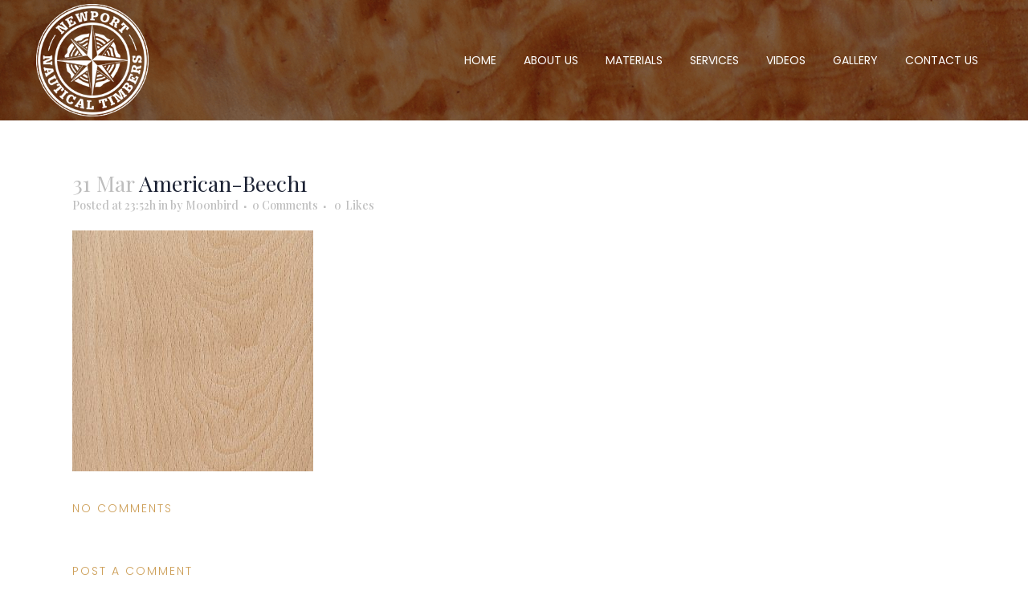

--- FILE ---
content_type: text/html; charset=UTF-8
request_url: https://www.newportnauticaltimbers.com/products-domestic-hardwoods/attachment/american-beech1/
body_size: 14000
content:
<!DOCTYPE html>
<html lang="en-US">
<head>
	<meta charset="UTF-8" />
	
				<meta name="viewport" content="width=device-width,initial-scale=1,user-scalable=no">
		
            
                        <link rel="shortcut icon" type="image/x-icon" href="https://www.newportnauticaltimbers.com/wp-content/uploads/2019/03/nnt.png">
            <link rel="apple-touch-icon" href="https://www.newportnauticaltimbers.com/wp-content/uploads/2019/03/nnt.png"/>
        
	<link rel="profile" href="https://gmpg.org/xfn/11" />
	<link rel="pingback" href="https://www.newportnauticaltimbers.com/xmlrpc.php" />

	<meta name='robots' content='index, follow, max-image-preview:large, max-snippet:-1, max-video-preview:-1' />

	<!-- This site is optimized with the Yoast SEO plugin v19.11 - https://yoast.com/wordpress/plugins/seo/ -->
	<title>american-beech1 - Newport Nautical Timbers</title>
	<link rel="canonical" href="https://www.newportnauticaltimbers.com/products-domestic-hardwoods/attachment/american-beech1/" />
	<meta property="og:locale" content="en_US" />
	<meta property="og:type" content="article" />
	<meta property="og:title" content="american-beech1 - Newport Nautical Timbers" />
	<meta property="og:url" content="https://www.newportnauticaltimbers.com/products-domestic-hardwoods/attachment/american-beech1/" />
	<meta property="og:site_name" content="Newport Nautical Timbers" />
	<meta property="og:image" content="https://www.newportnauticaltimbers.com/products-domestic-hardwoods/attachment/american-beech1" />
	<meta property="og:image:width" content="600" />
	<meta property="og:image:height" content="600" />
	<meta property="og:image:type" content="image/jpeg" />
	<meta name="twitter:card" content="summary_large_image" />
	<script type="application/ld+json" class="yoast-schema-graph">{"@context":"https://schema.org","@graph":[{"@type":"WebPage","@id":"https://www.newportnauticaltimbers.com/products-domestic-hardwoods/attachment/american-beech1/","url":"https://www.newportnauticaltimbers.com/products-domestic-hardwoods/attachment/american-beech1/","name":"american-beech1 - Newport Nautical Timbers","isPartOf":{"@id":"https://www.newportnauticaltimbers.com/#website"},"primaryImageOfPage":{"@id":"https://www.newportnauticaltimbers.com/products-domestic-hardwoods/attachment/american-beech1/#primaryimage"},"image":{"@id":"https://www.newportnauticaltimbers.com/products-domestic-hardwoods/attachment/american-beech1/#primaryimage"},"thumbnailUrl":"https://www.newportnauticaltimbers.com/wp-content/uploads/2019/03/american-beech1.jpg","datePublished":"2019-03-31T23:52:14+00:00","dateModified":"2019-03-31T23:52:14+00:00","breadcrumb":{"@id":"https://www.newportnauticaltimbers.com/products-domestic-hardwoods/attachment/american-beech1/#breadcrumb"},"inLanguage":"en-US","potentialAction":[{"@type":"ReadAction","target":["https://www.newportnauticaltimbers.com/products-domestic-hardwoods/attachment/american-beech1/"]}]},{"@type":"ImageObject","inLanguage":"en-US","@id":"https://www.newportnauticaltimbers.com/products-domestic-hardwoods/attachment/american-beech1/#primaryimage","url":"https://www.newportnauticaltimbers.com/wp-content/uploads/2019/03/american-beech1.jpg","contentUrl":"https://www.newportnauticaltimbers.com/wp-content/uploads/2019/03/american-beech1.jpg","width":600,"height":600},{"@type":"BreadcrumbList","@id":"https://www.newportnauticaltimbers.com/products-domestic-hardwoods/attachment/american-beech1/#breadcrumb","itemListElement":[{"@type":"ListItem","position":1,"name":"Home","item":"https://www.newportnauticaltimbers.com/"},{"@type":"ListItem","position":2,"name":"Products &#8211; Domestic Hardwoods","item":"https://www.newportnauticaltimbers.com/products-domestic-hardwoods/"},{"@type":"ListItem","position":3,"name":"american-beech1"}]},{"@type":"WebSite","@id":"https://www.newportnauticaltimbers.com/#website","url":"https://www.newportnauticaltimbers.com/","name":"Newport Nautical Timbers","description":"Providing the Best Worldwide Timbers Available","potentialAction":[{"@type":"SearchAction","target":{"@type":"EntryPoint","urlTemplate":"https://www.newportnauticaltimbers.com/?s={search_term_string}"},"query-input":"required name=search_term_string"}],"inLanguage":"en-US"}]}</script>
	<!-- / Yoast SEO plugin. -->


<link rel='dns-prefetch' href='//fonts.googleapis.com' />
<link rel="alternate" type="application/rss+xml" title="Newport Nautical Timbers &raquo; Feed" href="https://www.newportnauticaltimbers.com/feed/" />
<link rel="alternate" type="application/rss+xml" title="Newport Nautical Timbers &raquo; Comments Feed" href="https://www.newportnauticaltimbers.com/comments/feed/" />
<link rel="alternate" type="application/rss+xml" title="Newport Nautical Timbers &raquo; american-beech1 Comments Feed" href="https://www.newportnauticaltimbers.com/products-domestic-hardwoods/attachment/american-beech1/feed/" />
		<!-- This site uses the Google Analytics by ExactMetrics plugin v7.10.1 - Using Analytics tracking - https://www.exactmetrics.com/ -->
							<script
				src="//www.googletagmanager.com/gtag/js?id=UA-129351259-16"  data-cfasync="false" data-wpfc-render="false" type="text/javascript" async></script>
			<script data-cfasync="false" data-wpfc-render="false" type="text/javascript">
				var em_version = '7.10.1';
				var em_track_user = true;
				var em_no_track_reason = '';
				
								var disableStrs = [
															'ga-disable-UA-129351259-16',
									];

				/* Function to detect opted out users */
				function __gtagTrackerIsOptedOut() {
					for (var index = 0; index < disableStrs.length; index++) {
						if (document.cookie.indexOf(disableStrs[index] + '=true') > -1) {
							return true;
						}
					}

					return false;
				}

				/* Disable tracking if the opt-out cookie exists. */
				if (__gtagTrackerIsOptedOut()) {
					for (var index = 0; index < disableStrs.length; index++) {
						window[disableStrs[index]] = true;
					}
				}

				/* Opt-out function */
				function __gtagTrackerOptout() {
					for (var index = 0; index < disableStrs.length; index++) {
						document.cookie = disableStrs[index] + '=true; expires=Thu, 31 Dec 2099 23:59:59 UTC; path=/';
						window[disableStrs[index]] = true;
					}
				}

				if ('undefined' === typeof gaOptout) {
					function gaOptout() {
						__gtagTrackerOptout();
					}
				}
								window.dataLayer = window.dataLayer || [];

				window.ExactMetricsDualTracker = {
					helpers: {},
					trackers: {},
				};
				if (em_track_user) {
					function __gtagDataLayer() {
						dataLayer.push(arguments);
					}

					function __gtagTracker(type, name, parameters) {
						if (!parameters) {
							parameters = {};
						}

						if (parameters.send_to) {
							__gtagDataLayer.apply(null, arguments);
							return;
						}

						if (type === 'event') {
							
														parameters.send_to = exactmetrics_frontend.ua;
							__gtagDataLayer(type, name, parameters);
													} else {
							__gtagDataLayer.apply(null, arguments);
						}
					}

					__gtagTracker('js', new Date());
					__gtagTracker('set', {
						'developer_id.dNDMyYj': true,
											});
															__gtagTracker('config', 'UA-129351259-16', {"forceSSL":"true"} );
										window.gtag = __gtagTracker;										(function () {
						/* https://developers.google.com/analytics/devguides/collection/analyticsjs/ */
						/* ga and __gaTracker compatibility shim. */
						var noopfn = function () {
							return null;
						};
						var newtracker = function () {
							return new Tracker();
						};
						var Tracker = function () {
							return null;
						};
						var p = Tracker.prototype;
						p.get = noopfn;
						p.set = noopfn;
						p.send = function () {
							var args = Array.prototype.slice.call(arguments);
							args.unshift('send');
							__gaTracker.apply(null, args);
						};
						var __gaTracker = function () {
							var len = arguments.length;
							if (len === 0) {
								return;
							}
							var f = arguments[len - 1];
							if (typeof f !== 'object' || f === null || typeof f.hitCallback !== 'function') {
								if ('send' === arguments[0]) {
									var hitConverted, hitObject = false, action;
									if ('event' === arguments[1]) {
										if ('undefined' !== typeof arguments[3]) {
											hitObject = {
												'eventAction': arguments[3],
												'eventCategory': arguments[2],
												'eventLabel': arguments[4],
												'value': arguments[5] ? arguments[5] : 1,
											}
										}
									}
									if ('pageview' === arguments[1]) {
										if ('undefined' !== typeof arguments[2]) {
											hitObject = {
												'eventAction': 'page_view',
												'page_path': arguments[2],
											}
										}
									}
									if (typeof arguments[2] === 'object') {
										hitObject = arguments[2];
									}
									if (typeof arguments[5] === 'object') {
										Object.assign(hitObject, arguments[5]);
									}
									if ('undefined' !== typeof arguments[1].hitType) {
										hitObject = arguments[1];
										if ('pageview' === hitObject.hitType) {
											hitObject.eventAction = 'page_view';
										}
									}
									if (hitObject) {
										action = 'timing' === arguments[1].hitType ? 'timing_complete' : hitObject.eventAction;
										hitConverted = mapArgs(hitObject);
										__gtagTracker('event', action, hitConverted);
									}
								}
								return;
							}

							function mapArgs(args) {
								var arg, hit = {};
								var gaMap = {
									'eventCategory': 'event_category',
									'eventAction': 'event_action',
									'eventLabel': 'event_label',
									'eventValue': 'event_value',
									'nonInteraction': 'non_interaction',
									'timingCategory': 'event_category',
									'timingVar': 'name',
									'timingValue': 'value',
									'timingLabel': 'event_label',
									'page': 'page_path',
									'location': 'page_location',
									'title': 'page_title',
								};
								for (arg in args) {
																		if (!(!args.hasOwnProperty(arg) || !gaMap.hasOwnProperty(arg))) {
										hit[gaMap[arg]] = args[arg];
									} else {
										hit[arg] = args[arg];
									}
								}
								return hit;
							}

							try {
								f.hitCallback();
							} catch (ex) {
							}
						};
						__gaTracker.create = newtracker;
						__gaTracker.getByName = newtracker;
						__gaTracker.getAll = function () {
							return [];
						};
						__gaTracker.remove = noopfn;
						__gaTracker.loaded = true;
						window['__gaTracker'] = __gaTracker;
					})();
									} else {
										console.log("");
					(function () {
						function __gtagTracker() {
							return null;
						}

						window['__gtagTracker'] = __gtagTracker;
						window['gtag'] = __gtagTracker;
					})();
									}
			</script>
				<!-- / Google Analytics by ExactMetrics -->
		<script type="text/javascript">
window._wpemojiSettings = {"baseUrl":"https:\/\/s.w.org\/images\/core\/emoji\/14.0.0\/72x72\/","ext":".png","svgUrl":"https:\/\/s.w.org\/images\/core\/emoji\/14.0.0\/svg\/","svgExt":".svg","source":{"concatemoji":"https:\/\/www.newportnauticaltimbers.com\/wp-includes\/js\/wp-emoji-release.min.js?ver=6.1.1"}};
/*! This file is auto-generated */
!function(e,a,t){var n,r,o,i=a.createElement("canvas"),p=i.getContext&&i.getContext("2d");function s(e,t){var a=String.fromCharCode,e=(p.clearRect(0,0,i.width,i.height),p.fillText(a.apply(this,e),0,0),i.toDataURL());return p.clearRect(0,0,i.width,i.height),p.fillText(a.apply(this,t),0,0),e===i.toDataURL()}function c(e){var t=a.createElement("script");t.src=e,t.defer=t.type="text/javascript",a.getElementsByTagName("head")[0].appendChild(t)}for(o=Array("flag","emoji"),t.supports={everything:!0,everythingExceptFlag:!0},r=0;r<o.length;r++)t.supports[o[r]]=function(e){if(p&&p.fillText)switch(p.textBaseline="top",p.font="600 32px Arial",e){case"flag":return s([127987,65039,8205,9895,65039],[127987,65039,8203,9895,65039])?!1:!s([55356,56826,55356,56819],[55356,56826,8203,55356,56819])&&!s([55356,57332,56128,56423,56128,56418,56128,56421,56128,56430,56128,56423,56128,56447],[55356,57332,8203,56128,56423,8203,56128,56418,8203,56128,56421,8203,56128,56430,8203,56128,56423,8203,56128,56447]);case"emoji":return!s([129777,127995,8205,129778,127999],[129777,127995,8203,129778,127999])}return!1}(o[r]),t.supports.everything=t.supports.everything&&t.supports[o[r]],"flag"!==o[r]&&(t.supports.everythingExceptFlag=t.supports.everythingExceptFlag&&t.supports[o[r]]);t.supports.everythingExceptFlag=t.supports.everythingExceptFlag&&!t.supports.flag,t.DOMReady=!1,t.readyCallback=function(){t.DOMReady=!0},t.supports.everything||(n=function(){t.readyCallback()},a.addEventListener?(a.addEventListener("DOMContentLoaded",n,!1),e.addEventListener("load",n,!1)):(e.attachEvent("onload",n),a.attachEvent("onreadystatechange",function(){"complete"===a.readyState&&t.readyCallback()})),(e=t.source||{}).concatemoji?c(e.concatemoji):e.wpemoji&&e.twemoji&&(c(e.twemoji),c(e.wpemoji)))}(window,document,window._wpemojiSettings);
</script>
<style type="text/css">
img.wp-smiley,
img.emoji {
	display: inline !important;
	border: none !important;
	box-shadow: none !important;
	height: 1em !important;
	width: 1em !important;
	margin: 0 0.07em !important;
	vertical-align: -0.1em !important;
	background: none !important;
	padding: 0 !important;
}
</style>
	<link rel='stylesheet' id='layerslider-css' href='https://www.newportnauticaltimbers.com/wp-content/plugins/LayerSlider/static/layerslider/css/layerslider.css?ver=6.8.2' type='text/css' media='all' />
<link rel='stylesheet' id='wp-block-library-css' href='https://www.newportnauticaltimbers.com/wp-includes/css/dist/block-library/style.min.css?ver=6.1.1' type='text/css' media='all' />
<link rel='stylesheet' id='classic-theme-styles-css' href='https://www.newportnauticaltimbers.com/wp-includes/css/classic-themes.min.css?ver=1' type='text/css' media='all' />
<style id='global-styles-inline-css' type='text/css'>
body{--wp--preset--color--black: #000000;--wp--preset--color--cyan-bluish-gray: #abb8c3;--wp--preset--color--white: #ffffff;--wp--preset--color--pale-pink: #f78da7;--wp--preset--color--vivid-red: #cf2e2e;--wp--preset--color--luminous-vivid-orange: #ff6900;--wp--preset--color--luminous-vivid-amber: #fcb900;--wp--preset--color--light-green-cyan: #7bdcb5;--wp--preset--color--vivid-green-cyan: #00d084;--wp--preset--color--pale-cyan-blue: #8ed1fc;--wp--preset--color--vivid-cyan-blue: #0693e3;--wp--preset--color--vivid-purple: #9b51e0;--wp--preset--gradient--vivid-cyan-blue-to-vivid-purple: linear-gradient(135deg,rgba(6,147,227,1) 0%,rgb(155,81,224) 100%);--wp--preset--gradient--light-green-cyan-to-vivid-green-cyan: linear-gradient(135deg,rgb(122,220,180) 0%,rgb(0,208,130) 100%);--wp--preset--gradient--luminous-vivid-amber-to-luminous-vivid-orange: linear-gradient(135deg,rgba(252,185,0,1) 0%,rgba(255,105,0,1) 100%);--wp--preset--gradient--luminous-vivid-orange-to-vivid-red: linear-gradient(135deg,rgba(255,105,0,1) 0%,rgb(207,46,46) 100%);--wp--preset--gradient--very-light-gray-to-cyan-bluish-gray: linear-gradient(135deg,rgb(238,238,238) 0%,rgb(169,184,195) 100%);--wp--preset--gradient--cool-to-warm-spectrum: linear-gradient(135deg,rgb(74,234,220) 0%,rgb(151,120,209) 20%,rgb(207,42,186) 40%,rgb(238,44,130) 60%,rgb(251,105,98) 80%,rgb(254,248,76) 100%);--wp--preset--gradient--blush-light-purple: linear-gradient(135deg,rgb(255,206,236) 0%,rgb(152,150,240) 100%);--wp--preset--gradient--blush-bordeaux: linear-gradient(135deg,rgb(254,205,165) 0%,rgb(254,45,45) 50%,rgb(107,0,62) 100%);--wp--preset--gradient--luminous-dusk: linear-gradient(135deg,rgb(255,203,112) 0%,rgb(199,81,192) 50%,rgb(65,88,208) 100%);--wp--preset--gradient--pale-ocean: linear-gradient(135deg,rgb(255,245,203) 0%,rgb(182,227,212) 50%,rgb(51,167,181) 100%);--wp--preset--gradient--electric-grass: linear-gradient(135deg,rgb(202,248,128) 0%,rgb(113,206,126) 100%);--wp--preset--gradient--midnight: linear-gradient(135deg,rgb(2,3,129) 0%,rgb(40,116,252) 100%);--wp--preset--duotone--dark-grayscale: url('#wp-duotone-dark-grayscale');--wp--preset--duotone--grayscale: url('#wp-duotone-grayscale');--wp--preset--duotone--purple-yellow: url('#wp-duotone-purple-yellow');--wp--preset--duotone--blue-red: url('#wp-duotone-blue-red');--wp--preset--duotone--midnight: url('#wp-duotone-midnight');--wp--preset--duotone--magenta-yellow: url('#wp-duotone-magenta-yellow');--wp--preset--duotone--purple-green: url('#wp-duotone-purple-green');--wp--preset--duotone--blue-orange: url('#wp-duotone-blue-orange');--wp--preset--font-size--small: 13px;--wp--preset--font-size--medium: 20px;--wp--preset--font-size--large: 36px;--wp--preset--font-size--x-large: 42px;--wp--preset--spacing--20: 0.44rem;--wp--preset--spacing--30: 0.67rem;--wp--preset--spacing--40: 1rem;--wp--preset--spacing--50: 1.5rem;--wp--preset--spacing--60: 2.25rem;--wp--preset--spacing--70: 3.38rem;--wp--preset--spacing--80: 5.06rem;}:where(.is-layout-flex){gap: 0.5em;}body .is-layout-flow > .alignleft{float: left;margin-inline-start: 0;margin-inline-end: 2em;}body .is-layout-flow > .alignright{float: right;margin-inline-start: 2em;margin-inline-end: 0;}body .is-layout-flow > .aligncenter{margin-left: auto !important;margin-right: auto !important;}body .is-layout-constrained > .alignleft{float: left;margin-inline-start: 0;margin-inline-end: 2em;}body .is-layout-constrained > .alignright{float: right;margin-inline-start: 2em;margin-inline-end: 0;}body .is-layout-constrained > .aligncenter{margin-left: auto !important;margin-right: auto !important;}body .is-layout-constrained > :where(:not(.alignleft):not(.alignright):not(.alignfull)){max-width: var(--wp--style--global--content-size);margin-left: auto !important;margin-right: auto !important;}body .is-layout-constrained > .alignwide{max-width: var(--wp--style--global--wide-size);}body .is-layout-flex{display: flex;}body .is-layout-flex{flex-wrap: wrap;align-items: center;}body .is-layout-flex > *{margin: 0;}:where(.wp-block-columns.is-layout-flex){gap: 2em;}.has-black-color{color: var(--wp--preset--color--black) !important;}.has-cyan-bluish-gray-color{color: var(--wp--preset--color--cyan-bluish-gray) !important;}.has-white-color{color: var(--wp--preset--color--white) !important;}.has-pale-pink-color{color: var(--wp--preset--color--pale-pink) !important;}.has-vivid-red-color{color: var(--wp--preset--color--vivid-red) !important;}.has-luminous-vivid-orange-color{color: var(--wp--preset--color--luminous-vivid-orange) !important;}.has-luminous-vivid-amber-color{color: var(--wp--preset--color--luminous-vivid-amber) !important;}.has-light-green-cyan-color{color: var(--wp--preset--color--light-green-cyan) !important;}.has-vivid-green-cyan-color{color: var(--wp--preset--color--vivid-green-cyan) !important;}.has-pale-cyan-blue-color{color: var(--wp--preset--color--pale-cyan-blue) !important;}.has-vivid-cyan-blue-color{color: var(--wp--preset--color--vivid-cyan-blue) !important;}.has-vivid-purple-color{color: var(--wp--preset--color--vivid-purple) !important;}.has-black-background-color{background-color: var(--wp--preset--color--black) !important;}.has-cyan-bluish-gray-background-color{background-color: var(--wp--preset--color--cyan-bluish-gray) !important;}.has-white-background-color{background-color: var(--wp--preset--color--white) !important;}.has-pale-pink-background-color{background-color: var(--wp--preset--color--pale-pink) !important;}.has-vivid-red-background-color{background-color: var(--wp--preset--color--vivid-red) !important;}.has-luminous-vivid-orange-background-color{background-color: var(--wp--preset--color--luminous-vivid-orange) !important;}.has-luminous-vivid-amber-background-color{background-color: var(--wp--preset--color--luminous-vivid-amber) !important;}.has-light-green-cyan-background-color{background-color: var(--wp--preset--color--light-green-cyan) !important;}.has-vivid-green-cyan-background-color{background-color: var(--wp--preset--color--vivid-green-cyan) !important;}.has-pale-cyan-blue-background-color{background-color: var(--wp--preset--color--pale-cyan-blue) !important;}.has-vivid-cyan-blue-background-color{background-color: var(--wp--preset--color--vivid-cyan-blue) !important;}.has-vivid-purple-background-color{background-color: var(--wp--preset--color--vivid-purple) !important;}.has-black-border-color{border-color: var(--wp--preset--color--black) !important;}.has-cyan-bluish-gray-border-color{border-color: var(--wp--preset--color--cyan-bluish-gray) !important;}.has-white-border-color{border-color: var(--wp--preset--color--white) !important;}.has-pale-pink-border-color{border-color: var(--wp--preset--color--pale-pink) !important;}.has-vivid-red-border-color{border-color: var(--wp--preset--color--vivid-red) !important;}.has-luminous-vivid-orange-border-color{border-color: var(--wp--preset--color--luminous-vivid-orange) !important;}.has-luminous-vivid-amber-border-color{border-color: var(--wp--preset--color--luminous-vivid-amber) !important;}.has-light-green-cyan-border-color{border-color: var(--wp--preset--color--light-green-cyan) !important;}.has-vivid-green-cyan-border-color{border-color: var(--wp--preset--color--vivid-green-cyan) !important;}.has-pale-cyan-blue-border-color{border-color: var(--wp--preset--color--pale-cyan-blue) !important;}.has-vivid-cyan-blue-border-color{border-color: var(--wp--preset--color--vivid-cyan-blue) !important;}.has-vivid-purple-border-color{border-color: var(--wp--preset--color--vivid-purple) !important;}.has-vivid-cyan-blue-to-vivid-purple-gradient-background{background: var(--wp--preset--gradient--vivid-cyan-blue-to-vivid-purple) !important;}.has-light-green-cyan-to-vivid-green-cyan-gradient-background{background: var(--wp--preset--gradient--light-green-cyan-to-vivid-green-cyan) !important;}.has-luminous-vivid-amber-to-luminous-vivid-orange-gradient-background{background: var(--wp--preset--gradient--luminous-vivid-amber-to-luminous-vivid-orange) !important;}.has-luminous-vivid-orange-to-vivid-red-gradient-background{background: var(--wp--preset--gradient--luminous-vivid-orange-to-vivid-red) !important;}.has-very-light-gray-to-cyan-bluish-gray-gradient-background{background: var(--wp--preset--gradient--very-light-gray-to-cyan-bluish-gray) !important;}.has-cool-to-warm-spectrum-gradient-background{background: var(--wp--preset--gradient--cool-to-warm-spectrum) !important;}.has-blush-light-purple-gradient-background{background: var(--wp--preset--gradient--blush-light-purple) !important;}.has-blush-bordeaux-gradient-background{background: var(--wp--preset--gradient--blush-bordeaux) !important;}.has-luminous-dusk-gradient-background{background: var(--wp--preset--gradient--luminous-dusk) !important;}.has-pale-ocean-gradient-background{background: var(--wp--preset--gradient--pale-ocean) !important;}.has-electric-grass-gradient-background{background: var(--wp--preset--gradient--electric-grass) !important;}.has-midnight-gradient-background{background: var(--wp--preset--gradient--midnight) !important;}.has-small-font-size{font-size: var(--wp--preset--font-size--small) !important;}.has-medium-font-size{font-size: var(--wp--preset--font-size--medium) !important;}.has-large-font-size{font-size: var(--wp--preset--font-size--large) !important;}.has-x-large-font-size{font-size: var(--wp--preset--font-size--x-large) !important;}
.wp-block-navigation a:where(:not(.wp-element-button)){color: inherit;}
:where(.wp-block-columns.is-layout-flex){gap: 2em;}
.wp-block-pullquote{font-size: 1.5em;line-height: 1.6;}
</style>
<link rel='stylesheet' id='rs-plugin-settings-css' href='https://www.newportnauticaltimbers.com/wp-content/plugins/revslider/public/assets/css/settings.css?ver=5.4.8.3' type='text/css' media='all' />
<style id='rs-plugin-settings-inline-css' type='text/css'>
#rs-demo-id {}
</style>
<link rel='stylesheet' id='mediaelement-css' href='https://www.newportnauticaltimbers.com/wp-includes/js/mediaelement/mediaelementplayer-legacy.min.css?ver=4.2.17' type='text/css' media='all' />
<link rel='stylesheet' id='wp-mediaelement-css' href='https://www.newportnauticaltimbers.com/wp-includes/js/mediaelement/wp-mediaelement.min.css?ver=6.1.1' type='text/css' media='all' />
<link rel='stylesheet' id='bridge-default-style-css' href='https://www.newportnauticaltimbers.com/wp-content/themes/bridge/style.css?ver=6.1.1' type='text/css' media='all' />
<link rel='stylesheet' id='bridge-qode-font_awesome-css' href='https://www.newportnauticaltimbers.com/wp-content/themes/bridge/css/font-awesome/css/font-awesome.min.css?ver=6.1.1' type='text/css' media='all' />
<link rel='stylesheet' id='bridge-qode-font_elegant-css' href='https://www.newportnauticaltimbers.com/wp-content/themes/bridge/css/elegant-icons/style.min.css?ver=6.1.1' type='text/css' media='all' />
<link rel='stylesheet' id='bridge-qode-linea_icons-css' href='https://www.newportnauticaltimbers.com/wp-content/themes/bridge/css/linea-icons/style.css?ver=6.1.1' type='text/css' media='all' />
<link rel='stylesheet' id='bridge-qode-dripicons-css' href='https://www.newportnauticaltimbers.com/wp-content/themes/bridge/css/dripicons/dripicons.css?ver=6.1.1' type='text/css' media='all' />
<link rel='stylesheet' id='bridge-stylesheet-css' href='https://www.newportnauticaltimbers.com/wp-content/themes/bridge/css/stylesheet.min.css?ver=6.1.1' type='text/css' media='all' />
<style id='bridge-stylesheet-inline-css' type='text/css'>
   .postid-1065.disabled_footer_top .footer_top_holder, .postid-1065.disabled_footer_bottom .footer_bottom_holder { display: none;}


</style>
<link rel='stylesheet' id='bridge-print-css' href='https://www.newportnauticaltimbers.com/wp-content/themes/bridge/css/print.css?ver=6.1.1' type='text/css' media='all' />
<link rel='stylesheet' id='bridge-style-dynamic-css' href='https://www.newportnauticaltimbers.com/wp-content/themes/bridge/css/style_dynamic.css?ver=1559850195' type='text/css' media='all' />
<link rel='stylesheet' id='bridge-responsive-css' href='https://www.newportnauticaltimbers.com/wp-content/themes/bridge/css/responsive.min.css?ver=6.1.1' type='text/css' media='all' />
<link rel='stylesheet' id='bridge-style-dynamic-responsive-css' href='https://www.newportnauticaltimbers.com/wp-content/themes/bridge/css/style_dynamic_responsive.css?ver=1559850195' type='text/css' media='all' />
<style id='bridge-style-dynamic-responsive-inline-css' type='text/css'>
@media only screen and (max-width: 768px){
    .qbutton{
        padding: 0 65px;
    }
}

@media only screen and (max-width: 600px){
    .title.title_size_small h1{
        font-size: 28px;
        line-height:  35px;
    }
}
.side_menu .widget.widget_media_image{
    margin-bottom: 17px;
}

.side_menu .widget{
    margin-bottom: 33px;
}

body.side_menu_slide_with_content.width_370.side_menu_open .side_menu{
    border-left: 1px solid #efefef;
}
header.sticky:not(.header_style_on_scroll) .q_logo img.dark, header.sticky:not(.header_style_on_scroll) .q_logo img.light, header.sticky:not(.header_style_on_scroll) .q_logo img.mobile, header.sticky:not(.header_style_on_scroll) .q_logo img.normal, header.sticky:not(.header_style_on_scroll) .q_logo img.popup {
    opacity: 100!important;
}
.dark.header_style_on_scroll nav.main_menu>ul>li.active>a, .dark.header_style_on_scroll nav.main_menu>ul>li:not(:first-child):before, .dark.header_style_on_scroll nav.main_menu>ul>li>a, .dark:not(.sticky):not(.scrolled) nav.main_menu>ul>li.active>a, .dark:not(.sticky):not(.scrolled) nav.main_menu>ul>li:not(:first-child):before, .dark:not(.sticky):not(.scrolled) nav.main_menu>ul>li>a {
    color: #ffffff;
}
</style>
<link rel='stylesheet' id='js_composer_front-css' href='https://www.newportnauticaltimbers.com/wp-content/plugins/js_composer/assets/css/js_composer.min.css?ver=6.1' type='text/css' media='all' />
<link rel='stylesheet' id='bridge-style-handle-google-fonts-css' href='https://fonts.googleapis.com/css?family=Raleway%3A100%2C200%2C300%2C400%2C500%2C600%2C700%2C800%2C900%2C300italic%2C400italic%2C700italic%7CPlayfair+Display%3A100%2C200%2C300%2C400%2C500%2C600%2C700%2C800%2C900%2C300italic%2C400italic%2C700italic%7CPoppins%3A100%2C200%2C300%2C400%2C500%2C600%2C700%2C800%2C900%2C300italic%2C400italic%2C700italic%7CMerriweather+Sans%3A100%2C200%2C300%2C400%2C500%2C600%2C700%2C800%2C900%2C300italic%2C400italic%2C700italic%7COpen+Sans%3A100%2C200%2C300%2C400%2C500%2C600%2C700%2C800%2C900%2C300italic%2C400italic%2C700italic&#038;subset=latin%2Clatin-ext&#038;ver=1.0.0' type='text/css' media='all' />
<link rel='stylesheet' id='easy_table_style-css' href='https://www.newportnauticaltimbers.com/wp-content/plugins/easy-table/themes/default/style.css?ver=1.8' type='text/css' media='all' />
<link rel='stylesheet' id='bridge-childstyle-css' href='https://www.newportnauticaltimbers.com/wp-content/themes/bridge-child/style.css?ver=6.1.1' type='text/css' media='all' />
<script type='text/javascript' id='layerslider-greensock-js-extra'>
/* <![CDATA[ */
var LS_Meta = {"v":"6.8.2"};
/* ]]> */
</script>
<script type='text/javascript' src='https://www.newportnauticaltimbers.com/wp-content/plugins/LayerSlider/static/layerslider/js/greensock.js?ver=1.19.0' id='layerslider-greensock-js'></script>
<script type='text/javascript' src='https://www.newportnauticaltimbers.com/wp-includes/js/jquery/jquery.min.js?ver=3.6.1' id='jquery-core-js'></script>
<script type='text/javascript' src='https://www.newportnauticaltimbers.com/wp-includes/js/jquery/jquery-migrate.min.js?ver=3.3.2' id='jquery-migrate-js'></script>
<script type='text/javascript' src='https://www.newportnauticaltimbers.com/wp-content/plugins/LayerSlider/static/layerslider/js/layerslider.kreaturamedia.jquery.js?ver=6.8.2' id='layerslider-js'></script>
<script type='text/javascript' src='https://www.newportnauticaltimbers.com/wp-content/plugins/LayerSlider/static/layerslider/js/layerslider.transitions.js?ver=6.8.2' id='layerslider-transitions-js'></script>
<script type='text/javascript' src='https://www.newportnauticaltimbers.com/wp-content/plugins/google-analytics-dashboard-for-wp/assets/js/frontend-gtag.min.js?ver=7.10.1' id='exactmetrics-frontend-script-js'></script>
<script data-cfasync="false" data-wpfc-render="false" type="text/javascript" id='exactmetrics-frontend-script-js-extra'>/* <![CDATA[ */
var exactmetrics_frontend = {"js_events_tracking":"true","download_extensions":"zip,mp3,mpeg,pdf,docx,pptx,xlsx,rar","inbound_paths":"[{\"path\":\"\\\/go\\\/\",\"label\":\"affiliate\"},{\"path\":\"\\\/recommend\\\/\",\"label\":\"affiliate\"}]","home_url":"https:\/\/www.newportnauticaltimbers.com","hash_tracking":"false","ua":"UA-129351259-16","v4_id":""};/* ]]> */
</script>
<script type='text/javascript' src='https://www.newportnauticaltimbers.com/wp-content/plugins/revslider/public/assets/js/jquery.themepunch.tools.min.js?ver=5.4.8.3' id='tp-tools-js'></script>
<script type='text/javascript' src='https://www.newportnauticaltimbers.com/wp-content/plugins/revslider/public/assets/js/jquery.themepunch.revolution.min.js?ver=5.4.8.3' id='revmin-js'></script>
<meta name="generator" content="Powered by LayerSlider 6.8.2 - Multi-Purpose, Responsive, Parallax, Mobile-Friendly Slider Plugin for WordPress." />
<!-- LayerSlider updates and docs at: https://layerslider.kreaturamedia.com -->
<link rel="https://api.w.org/" href="https://www.newportnauticaltimbers.com/wp-json/" /><link rel="alternate" type="application/json" href="https://www.newportnauticaltimbers.com/wp-json/wp/v2/media/1065" /><link rel="EditURI" type="application/rsd+xml" title="RSD" href="https://www.newportnauticaltimbers.com/xmlrpc.php?rsd" />
<link rel="wlwmanifest" type="application/wlwmanifest+xml" href="https://www.newportnauticaltimbers.com/wp-includes/wlwmanifest.xml" />
<meta name="generator" content="WordPress 6.1.1" />
<link rel='shortlink' href='https://www.newportnauticaltimbers.com/?p=1065' />
<link rel="alternate" type="application/json+oembed" href="https://www.newportnauticaltimbers.com/wp-json/oembed/1.0/embed?url=https%3A%2F%2Fwww.newportnauticaltimbers.com%2Fproducts-domestic-hardwoods%2Fattachment%2Famerican-beech1%2F" />
<link rel="alternate" type="text/xml+oembed" href="https://www.newportnauticaltimbers.com/wp-json/oembed/1.0/embed?url=https%3A%2F%2Fwww.newportnauticaltimbers.com%2Fproducts-domestic-hardwoods%2Fattachment%2Famerican-beech1%2F&#038;format=xml" />

<!-- Meta Pixel Code -->
<script type='text/javascript'>
!function(f,b,e,v,n,t,s){if(f.fbq)return;n=f.fbq=function(){n.callMethod?
n.callMethod.apply(n,arguments):n.queue.push(arguments)};if(!f._fbq)f._fbq=n;
n.push=n;n.loaded=!0;n.version='2.0';n.queue=[];t=b.createElement(e);t.async=!0;
t.src=v;s=b.getElementsByTagName(e)[0];s.parentNode.insertBefore(t,s)}(window,
document,'script','https://connect.facebook.net/en_US/fbevents.js');
</script>
<!-- End Meta Pixel Code -->
<script type='text/javascript'>
  fbq('init', '431913377391998', {}, {
    "agent": "wordpress-6.1.1-3.0.8"
});
  </script><script type='text/javascript'>
  fbq('track', 'PageView', []);
  </script>
<!-- Meta Pixel Code -->
<noscript>
<img height="1" width="1" style="display:none" alt="fbpx"
src="https://www.facebook.com/tr?id=431913377391998&ev=PageView&noscript=1" />
</noscript>
<!-- End Meta Pixel Code -->
<style type="text/css">.recentcomments a{display:inline !important;padding:0 !important;margin:0 !important;}</style><meta name="generator" content="Powered by WPBakery Page Builder - drag and drop page builder for WordPress."/>
<meta name="generator" content="Powered by Slider Revolution 5.4.8.3 - responsive, Mobile-Friendly Slider Plugin for WordPress with comfortable drag and drop interface." />
<script type="text/javascript">function setREVStartSize(e){									
						try{ e.c=jQuery(e.c);var i=jQuery(window).width(),t=9999,r=0,n=0,l=0,f=0,s=0,h=0;
							if(e.responsiveLevels&&(jQuery.each(e.responsiveLevels,function(e,f){f>i&&(t=r=f,l=e),i>f&&f>r&&(r=f,n=e)}),t>r&&(l=n)),f=e.gridheight[l]||e.gridheight[0]||e.gridheight,s=e.gridwidth[l]||e.gridwidth[0]||e.gridwidth,h=i/s,h=h>1?1:h,f=Math.round(h*f),"fullscreen"==e.sliderLayout){var u=(e.c.width(),jQuery(window).height());if(void 0!=e.fullScreenOffsetContainer){var c=e.fullScreenOffsetContainer.split(",");if (c) jQuery.each(c,function(e,i){u=jQuery(i).length>0?u-jQuery(i).outerHeight(!0):u}),e.fullScreenOffset.split("%").length>1&&void 0!=e.fullScreenOffset&&e.fullScreenOffset.length>0?u-=jQuery(window).height()*parseInt(e.fullScreenOffset,0)/100:void 0!=e.fullScreenOffset&&e.fullScreenOffset.length>0&&(u-=parseInt(e.fullScreenOffset,0))}f=u}else void 0!=e.minHeight&&f<e.minHeight&&(f=e.minHeight);e.c.closest(".rev_slider_wrapper").css({height:f})					
						}catch(d){console.log("Failure at Presize of Slider:"+d)}						
					};</script>
		<style type="text/css" id="wp-custom-css">
			nav.main_menu > ul > li > a {
    text-transform: uppercase;
}
header.sticky nav.main_menu > ul > li > a, .light.sticky nav.main_menu > ul > li > a, .light.sticky nav.main_menu > ul > li > a:hover, .light.sticky nav.main_menu > ul > li.active > a, .dark.sticky nav.main_menu > ul > li > a, .dark.sticky nav.main_menu > ul > li > a:hover, .dark.sticky nav.main_menu > ul > li.active > a {
    line-height: 100px;
    color: #000000;
}
img.image.image.wp-image-1143.attachment-full.size-full  {
	margin: 0 auto;
	width: 100px;
	text-align: center;
}
div#media_image-2.widget.widget_media_image {
	text-align: center;
}
.title .title_holder .container {
    display: none;
    vertical-align: middle;
    background-color: transparent;
}
.header_top_bottom_holder {
    background-image: url(https://www.newportnauticaltimbers.com/wp-content/uploads/2019/04/header-bg.png);
}
.header_bottom, .header_top, .fixed_top_header .bottom_header {
    background-image: url(https://www.newportnauticaltimbers.com/wp-content/uploads/2019/04/header-bg.png);
}
header.sticky .header_bottom, .header_top, .fixed_top_header .bottom_header {
    background-image: none;
}
@media only screen and (min-width: 1000px) {
.content .container .container_inner.default_template_holder, .content .container .container_inner.page_container_inner {
    padding-top: 40px;
	}}
.entry-header {
	margin-bottom: 20px;
}
.footer_top, .footer_top.footer_top_full {
    padding-top: 53px;
    padding-bottom: 50px;
}
.hide {
	display: none;
}		</style>
		<noscript><style> .wpb_animate_when_almost_visible { opacity: 1; }</style></noscript></head>

<body data-rsssl=1 class="attachment attachment-template-default single single-attachment postid-1065 attachmentid-1065 attachment-jpeg bridge-core-1.0.4  qode-title-hidden footer_responsive_adv qode-child-theme-ver-1.0.0 qode-theme-ver-18.0.7 qode-theme-bridge wpb-js-composer js-comp-ver-6.1 vc_responsive" itemscope itemtype="http://schema.org/WebPage">


<div class="wrapper">
	<div class="wrapper_inner">

    
		<!-- Google Analytics start -->
				<!-- Google Analytics end -->

		
	<header class=" scroll_header_top_area dark stick scrolled_not_transparent header_style_on_scroll sticky_mobile page_header">
	<div class="header_inner clearfix">
				<div class="header_top_bottom_holder">
			
			<div class="header_bottom clearfix" style='' >
											<div class="header_inner_left">
																	<div class="mobile_menu_button">
		<span>
			<i class="qode_icon_font_awesome fa fa-bars " ></i>		</span>
	</div>
								<div class="logo_wrapper" >
	<div class="q_logo">
		<a itemprop="url" href="https://www.newportnauticaltimbers.com/" >
             <img itemprop="image" class="normal" src="https://www.newportnauticaltimbers.com/wp-content/uploads/2019/03/nnt.png" alt="Logo"> 			 <img itemprop="image" class="light" src="https://www.newportnauticaltimbers.com/wp-content/uploads/2019/04/logo-white.png" alt="Logo"/> 			 <img itemprop="image" class="dark" src="https://www.newportnauticaltimbers.com/wp-content/uploads/2019/04/logo-white.png" alt="Logo"/> 			 <img itemprop="image" class="sticky" src="https://www.newportnauticaltimbers.com/wp-content/uploads/2019/04/logo-white.png" alt="Logo"/> 			 <img itemprop="image" class="mobile" src="https://www.newportnauticaltimbers.com/wp-content/uploads/2019/04/IMG_5755.jpg" alt="Logo"/> 					</a>
	</div>
	</div>															</div>
															<div class="header_inner_right">
									<div class="side_menu_button_wrapper right">
																														<div class="side_menu_button">
																																											</div>
									</div>
								</div>
							
							
							<nav class="main_menu drop_down right">
								<ul id="menu-main-menu" class=""><li id="nav-menu-item-220" class="menu-item menu-item-type-post_type menu-item-object-page menu-item-home  narrow"><a href="https://www.newportnauticaltimbers.com/" class=""><i class="menu_icon blank fa"></i><span>Home</span><span class="plus"></span></a></li>
<li id="nav-menu-item-224" class="menu-item menu-item-type-post_type menu-item-object-page  narrow"><a href="https://www.newportnauticaltimbers.com/about-newport-nautical-timbers/" class=""><i class="menu_icon blank fa"></i><span>About Us</span><span class="plus"></span></a></li>
<li id="nav-menu-item-1017" class="menu-item menu-item-type-custom menu-item-object-custom menu-item-has-children  has_sub narrow"><a href="#" class=""><i class="menu_icon blank fa"></i><span>Materials</span><span class="plus"></span></a>
<div class="second"><div class="inner"><ul>
	<li id="nav-menu-item-1018" class="menu-item menu-item-type-post_type menu-item-object-page "><a href="https://www.newportnauticaltimbers.com/products-domestic-hardwoods/" class=""><i class="menu_icon blank fa"></i><span>Domestic Hardwoods</span><span class="plus"></span></a></li>
	<li id="nav-menu-item-1019" class="menu-item menu-item-type-post_type menu-item-object-page "><a href="https://www.newportnauticaltimbers.com/products-imported-hardwoods/" class=""><i class="menu_icon blank fa"></i><span>Imported Hardwoods</span><span class="plus"></span></a></li>
	<li id="nav-menu-item-1022" class="menu-item menu-item-type-post_type menu-item-object-page "><a href="https://www.newportnauticaltimbers.com/products-softwoods/" class=""><i class="menu_icon blank fa"></i><span>Softwoods</span><span class="plus"></span></a></li>
	<li id="nav-menu-item-1020" class="menu-item menu-item-type-post_type menu-item-object-page "><a href="https://www.newportnauticaltimbers.com/products-reclaimed/" class=""><i class="menu_icon blank fa"></i><span>Reclaimed</span><span class="plus"></span></a></li>
	<li id="nav-menu-item-1021" class="menu-item menu-item-type-post_type menu-item-object-page "><a href="https://www.newportnauticaltimbers.com/products-slab-table-tops/" class=""><i class="menu_icon blank fa"></i><span>Slab Table Tops</span><span class="plus"></span></a></li>
</ul></div></div>
</li>
<li id="nav-menu-item-1024" class="menu-item menu-item-type-custom menu-item-object-custom menu-item-has-children  has_sub narrow"><a href="#" class=""><i class="menu_icon blank fa"></i><span>Services</span><span class="plus"></span></a>
<div class="second"><div class="inner"><ul>
	<li id="nav-menu-item-1026" class="menu-item menu-item-type-post_type menu-item-object-page "><a href="https://www.newportnauticaltimbers.com/milling-logs/" class=""><i class="menu_icon blank fa"></i><span>Milling Logs</span><span class="plus"></span></a></li>
	<li id="nav-menu-item-1025" class="menu-item menu-item-type-post_type menu-item-object-page "><a href="https://www.newportnauticaltimbers.com/milling-dry-lumber/" class=""><i class="menu_icon blank fa"></i><span>Milling Dry Lumber</span><span class="plus"></span></a></li>
	<li id="nav-menu-item-1027" class="menu-item menu-item-type-post_type menu-item-object-page "><a href="https://www.newportnauticaltimbers.com/large-slab-surfacing/" class=""><i class="menu_icon blank fa"></i><span>Large Slab Surfacing</span><span class="plus"></span></a></li>
	<li id="nav-menu-item-1028" class="menu-item menu-item-type-post_type menu-item-object-page "><a href="https://www.newportnauticaltimbers.com/delivery/" class=""><i class="menu_icon blank fa"></i><span>Delivery</span><span class="plus"></span></a></li>
</ul></div></div>
</li>
<li id="nav-menu-item-1038" class="menu-item menu-item-type-post_type menu-item-object-page  narrow"><a href="https://www.newportnauticaltimbers.com/videos/" class=""><i class="menu_icon blank fa"></i><span>Videos</span><span class="plus"></span></a></li>
<li id="nav-menu-item-1039" class="menu-item menu-item-type-post_type menu-item-object-page  narrow"><a href="https://www.newportnauticaltimbers.com/gallery/" class=""><i class="menu_icon blank fa"></i><span>Gallery</span><span class="plus"></span></a></li>
<li id="nav-menu-item-222" class="menu-item menu-item-type-post_type menu-item-object-page  narrow"><a href="https://www.newportnauticaltimbers.com/contact-us/" class=""><i class="menu_icon blank fa"></i><span>Contact Us</span><span class="plus"></span></a></li>
</ul>							</nav>
														<nav class="mobile_menu">
	<ul id="menu-main-menu-1" class=""><li id="mobile-menu-item-220" class="menu-item menu-item-type-post_type menu-item-object-page menu-item-home "><a href="https://www.newportnauticaltimbers.com/" class=""><span>Home</span></a><span class="mobile_arrow"><i class="fa fa-angle-right"></i><i class="fa fa-angle-down"></i></span></li>
<li id="mobile-menu-item-224" class="menu-item menu-item-type-post_type menu-item-object-page "><a href="https://www.newportnauticaltimbers.com/about-newport-nautical-timbers/" class=""><span>About Us</span></a><span class="mobile_arrow"><i class="fa fa-angle-right"></i><i class="fa fa-angle-down"></i></span></li>
<li id="mobile-menu-item-1017" class="menu-item menu-item-type-custom menu-item-object-custom menu-item-has-children  has_sub"><a href="#" class=""><span>Materials</span></a><span class="mobile_arrow"><i class="fa fa-angle-right"></i><i class="fa fa-angle-down"></i></span>
<ul class="sub_menu">
	<li id="mobile-menu-item-1018" class="menu-item menu-item-type-post_type menu-item-object-page "><a href="https://www.newportnauticaltimbers.com/products-domestic-hardwoods/" class=""><span>Domestic Hardwoods</span></a><span class="mobile_arrow"><i class="fa fa-angle-right"></i><i class="fa fa-angle-down"></i></span></li>
	<li id="mobile-menu-item-1019" class="menu-item menu-item-type-post_type menu-item-object-page "><a href="https://www.newportnauticaltimbers.com/products-imported-hardwoods/" class=""><span>Imported Hardwoods</span></a><span class="mobile_arrow"><i class="fa fa-angle-right"></i><i class="fa fa-angle-down"></i></span></li>
	<li id="mobile-menu-item-1022" class="menu-item menu-item-type-post_type menu-item-object-page "><a href="https://www.newportnauticaltimbers.com/products-softwoods/" class=""><span>Softwoods</span></a><span class="mobile_arrow"><i class="fa fa-angle-right"></i><i class="fa fa-angle-down"></i></span></li>
	<li id="mobile-menu-item-1020" class="menu-item menu-item-type-post_type menu-item-object-page "><a href="https://www.newportnauticaltimbers.com/products-reclaimed/" class=""><span>Reclaimed</span></a><span class="mobile_arrow"><i class="fa fa-angle-right"></i><i class="fa fa-angle-down"></i></span></li>
	<li id="mobile-menu-item-1021" class="menu-item menu-item-type-post_type menu-item-object-page "><a href="https://www.newportnauticaltimbers.com/products-slab-table-tops/" class=""><span>Slab Table Tops</span></a><span class="mobile_arrow"><i class="fa fa-angle-right"></i><i class="fa fa-angle-down"></i></span></li>
</ul>
</li>
<li id="mobile-menu-item-1024" class="menu-item menu-item-type-custom menu-item-object-custom menu-item-has-children  has_sub"><a href="#" class=""><span>Services</span></a><span class="mobile_arrow"><i class="fa fa-angle-right"></i><i class="fa fa-angle-down"></i></span>
<ul class="sub_menu">
	<li id="mobile-menu-item-1026" class="menu-item menu-item-type-post_type menu-item-object-page "><a href="https://www.newportnauticaltimbers.com/milling-logs/" class=""><span>Milling Logs</span></a><span class="mobile_arrow"><i class="fa fa-angle-right"></i><i class="fa fa-angle-down"></i></span></li>
	<li id="mobile-menu-item-1025" class="menu-item menu-item-type-post_type menu-item-object-page "><a href="https://www.newportnauticaltimbers.com/milling-dry-lumber/" class=""><span>Milling Dry Lumber</span></a><span class="mobile_arrow"><i class="fa fa-angle-right"></i><i class="fa fa-angle-down"></i></span></li>
	<li id="mobile-menu-item-1027" class="menu-item menu-item-type-post_type menu-item-object-page "><a href="https://www.newportnauticaltimbers.com/large-slab-surfacing/" class=""><span>Large Slab Surfacing</span></a><span class="mobile_arrow"><i class="fa fa-angle-right"></i><i class="fa fa-angle-down"></i></span></li>
	<li id="mobile-menu-item-1028" class="menu-item menu-item-type-post_type menu-item-object-page "><a href="https://www.newportnauticaltimbers.com/delivery/" class=""><span>Delivery</span></a><span class="mobile_arrow"><i class="fa fa-angle-right"></i><i class="fa fa-angle-down"></i></span></li>
</ul>
</li>
<li id="mobile-menu-item-1038" class="menu-item menu-item-type-post_type menu-item-object-page "><a href="https://www.newportnauticaltimbers.com/videos/" class=""><span>Videos</span></a><span class="mobile_arrow"><i class="fa fa-angle-right"></i><i class="fa fa-angle-down"></i></span></li>
<li id="mobile-menu-item-1039" class="menu-item menu-item-type-post_type menu-item-object-page "><a href="https://www.newportnauticaltimbers.com/gallery/" class=""><span>Gallery</span></a><span class="mobile_arrow"><i class="fa fa-angle-right"></i><i class="fa fa-angle-down"></i></span></li>
<li id="mobile-menu-item-222" class="menu-item menu-item-type-post_type menu-item-object-page "><a href="https://www.newportnauticaltimbers.com/contact-us/" class=""><span>Contact Us</span></a><span class="mobile_arrow"><i class="fa fa-angle-right"></i><i class="fa fa-angle-down"></i></span></li>
</ul></nav>											</div>
			</div>
		</div>

</header>	<a id="back_to_top" href="#">
        <span class="fa-stack">
            <i class="qode_icon_font_awesome fa fa-angle-up " ></i>        </span>
	</a>
	
	
    
    
    <div class="content content_top_margin_none">
        <div class="content_inner  ">
    
											<div class="container">
														<div class="container_inner default_template_holder" >
															<div class="blog_single blog_holder">
								<article id="post-1065" class="post-1065 attachment type-attachment status-inherit hentry">
			<div class="post_content_holder">
								<div class="post_text">
					<div class="post_text_inner">
						<h2 itemprop="name" class="entry_title"><span itemprop="dateCreated" class="date entry_date updated">31 Mar<meta itemprop="interactionCount" content="UserComments: 0"/></span> american-beech1</h2>
						<div class="post_info">
							<span class="time">Posted at 23:52h</span>
							in 							<span class="post_author">
								by								<a itemprop="author" class="post_author_link" href="https://www.newportnauticaltimbers.com/author/m00nbird/">M00nbird</a>
							</span>
															<span class="dots"><i class="fa fa-square"></i></span><a itemprop="url" class="post_comments" href="https://www.newportnauticaltimbers.com/products-domestic-hardwoods/attachment/american-beech1/#respond" target="_self">0 Comments</a>
							                                        <span class="dots"><i class="fa fa-square"></i></span>
        <div class="blog_like">
            <a  href="#" class="qode-like" id="qode-like-1065" title="Like this">0<span>  Likes</span></a>        </div>
        						</div>
						<p class="attachment"><a href='https://www.newportnauticaltimbers.com/wp-content/uploads/2019/03/american-beech1.jpg'><img width="300" height="300" src="https://www.newportnauticaltimbers.com/wp-content/uploads/2019/03/american-beech1-300x300.jpg" class="attachment-medium size-medium" alt="" decoding="async" loading="lazy" srcset="https://www.newportnauticaltimbers.com/wp-content/uploads/2019/03/american-beech1-300x300.jpg 300w, https://www.newportnauticaltimbers.com/wp-content/uploads/2019/03/american-beech1-150x150.jpg 150w, https://www.newportnauticaltimbers.com/wp-content/uploads/2019/03/american-beech1-570x570.jpg 570w, https://www.newportnauticaltimbers.com/wp-content/uploads/2019/03/american-beech1.jpg 600w, https://www.newportnauticaltimbers.com/wp-content/uploads/2019/03/american-beech1-500x500.jpg 500w" sizes="(max-width: 300px) 100vw, 300px" /></a></p>
					</div>
				</div>
			</div>
		
	    	</article>													<div class="comment_holder clearfix" id="comments">
<div class="comment_number"><div class="comment_number_inner"><h5>No Comments</h5></div></div>
<div class="comments">
</div></div>
 <div class="comment_pager">
	<p></p>
 </div>
 <div class="comment_form">
		<div id="respond" class="comment-respond">
		<h3 id="reply-title" class="comment-reply-title"><h5>Post A Comment</h5> <small><a rel="nofollow" id="cancel-comment-reply-link" href="/products-domestic-hardwoods/attachment/american-beech1/#respond" style="display:none;">Cancel Reply</a></small></h3><form action="https://www.newportnauticaltimbers.com/wp-comments-post.php" method="post" id="commentform" class="comment-form"><textarea id="comment" placeholder="Write your comment here..." name="comment" cols="45" rows="8" aria-required="true"></textarea><div class="three_columns clearfix"><div class="column1"><div class="column_inner"><input id="author" name="author" placeholder="Your full name" type="text" value="" aria-required='true' /></div></div>
<div class="column2"><div class="column_inner"><input id="email" name="email" placeholder="E-mail address" type="text" value="" aria-required='true' /></div></div>
<div class="column3"><div class="column_inner"><input id="url" name="url" type="text" placeholder="Website" value="" /></div></div></div>
<p class="comment-form-cookies-consent"><input id="wp-comment-cookies-consent" name="wp-comment-cookies-consent" type="checkbox" value="yes" /><label for="wp-comment-cookies-consent">Save my name, email, and website in this browser for the next time I comment.</label></p>
<p class="form-submit"><input name="submit" type="submit" id="submit_comment" class="submit" value="Submit" /> <input type='hidden' name='comment_post_ID' value='1065' id='comment_post_ID' />
<input type='hidden' name='comment_parent' id='comment_parent' value='0' />
</p></form>	</div><!-- #respond -->
	</div>						                        </div>

                    					</div>
                                 </div>
	


		
	</div>
</div>



	<footer >
		<div class="footer_inner clearfix">
				<div class="footer_top_holder">
            			<div class="footer_top">
								<div class="container">
					<div class="container_inner">
																	<div class="three_columns clearfix">
								<div class="column1 footer_col1">
									<div class="column_inner">
										<div id="media_image-2" class="widget widget_media_image"><img width="200" height="200" src="https://www.newportnauticaltimbers.com/wp-content/uploads/2019/04/logo-white.png" class="image wp-image-1143  attachment-full size-full" alt="" decoding="async" loading="lazy" style="max-width: 100%; height: auto;" srcset="https://www.newportnauticaltimbers.com/wp-content/uploads/2019/04/logo-white.png 200w, https://www.newportnauticaltimbers.com/wp-content/uploads/2019/04/logo-white-150x150.png 150w" sizes="(max-width: 200px) 100vw, 200px" /></div>									</div>
								</div>
								<div class="column2 footer_col2">
									<div class="column_inner">
										<div id="text-3" class="widget widget_text"><h5>Locations</h5>			<div class="textwidget">	<div class="vc_empty_space"  style="height: 8px" ><span
			class="vc_empty_space_inner">
			<span class="empty_space_image"  ></span>
		</span></div>


<h4 style="color: #ffffff;">Address</h4>
<p>500 Wood Street<br />
Bristol, RI 02809</p>
	<div class="vc_empty_space"  style="height: 25px" ><span
			class="vc_empty_space_inner">
			<span class="empty_space_image"  ></span>
		</span></div>


<h4 style="color: #ffffff;">Mailing Address</h4>
<p>PO Box 64<br />
Bristol, RI 02809<br />
	<div class="vc_empty_space"  style="height: 9px" ><span
			class="vc_empty_space_inner">
			<span class="empty_space_image"  ></span>
		</span></div>

</p>
</div>
		</div>									</div>
								</div>
								<div class="column3 footer_col3">
									<div class="column_inner">
										<div id="qode_instagram_widget-2" class="widget widget_qode_instagram_widget"><h5></h5></div><div id="custom_html-3" class="widget_text widget widget_custom_html"><div class="textwidget custom-html-widget"><span class='q_social_icon_holder circle_social' data-color=#f7f6f5 data-hover-background-color=#e7ab5f data-hover-border-color=#e7ab5f data-hover-color=#ffffff><a itemprop='url' href='https://www.facebook.com/nauticaltimbers/' target='_blank' rel="noopener"><span class='fa-stack ' style='background-color: rgba(255,255,255,0);border-color: #e7ab5f;border-width: 1px;margin: 0 8px 0 0;font-size: 24px;'><i class="qode_icon_font_awesome fa fa-facebook " style="color: #f7f6f5;font-size: 19px;" ></i></span></a></span><span class='q_social_icon_holder circle_social' data-color=#f7f6f5 data-hover-background-color=#e7ab5f data-hover-border-color=#e7ab5f data-hover-color=#ffffff><a itemprop='url' href='https://www.instagram.com/newportnauticaltimbers/' target='_blank' rel="noopener"><span class='fa-stack ' style='background-color: rgba(255,255,255,0.01);border-color: #e7ab5f;border-width: 1px;margin: 0 8px 0 0;font-size: 24px;'><i class="qode_icon_font_awesome fa fa-instagram " style="color: #f7f6f5;font-size: 19px;" ></i></span></a></span></div></div>									</div>
								</div>
							</div>
															</div>
				</div>
							</div>
					</div>
							<div class="footer_bottom_holder">
                									<div class="footer_bottom">
							<div class="textwidget"><p>® 2019 Newport Nautical Timbers</p>
<div style="float: left"><a href="https://www.moonbirdstudios.com" target="_blank" rel="noopener"> <img decoding="async" src="https://www.moonbirdstudios.com/images/slogowhite.png" style="float: left; height: 40px; margin-left: 20px" scale="0"></a></div>
</div>
					</div>
								</div>
				</div>
	</footer>
		
</div>
</div>
    <!-- Meta Pixel Event Code -->
    <script type='text/javascript'>
        document.addEventListener( 'wpcf7mailsent', function( event ) {
        if( "fb_pxl_code" in event.detail.apiResponse){
          eval(event.detail.apiResponse.fb_pxl_code);
        }
      }, false );
    </script>
    <!-- End Meta Pixel Event Code -->
    <div id='fb-pxl-ajax-code'></div><script type="text/html" id="wpb-modifications"></script><script type='text/javascript' src='https://www.newportnauticaltimbers.com/wp-includes/js/jquery/ui/core.min.js?ver=1.13.2' id='jquery-ui-core-js'></script>
<script type='text/javascript' src='https://www.newportnauticaltimbers.com/wp-includes/js/jquery/ui/accordion.min.js?ver=1.13.2' id='jquery-ui-accordion-js'></script>
<script type='text/javascript' src='https://www.newportnauticaltimbers.com/wp-includes/js/jquery/ui/menu.min.js?ver=1.13.2' id='jquery-ui-menu-js'></script>
<script type='text/javascript' src='https://www.newportnauticaltimbers.com/wp-includes/js/dist/vendor/regenerator-runtime.min.js?ver=0.13.9' id='regenerator-runtime-js'></script>
<script type='text/javascript' src='https://www.newportnauticaltimbers.com/wp-includes/js/dist/vendor/wp-polyfill.min.js?ver=3.15.0' id='wp-polyfill-js'></script>
<script type='text/javascript' src='https://www.newportnauticaltimbers.com/wp-includes/js/dist/dom-ready.min.js?ver=392bdd43726760d1f3ca' id='wp-dom-ready-js'></script>
<script type='text/javascript' src='https://www.newportnauticaltimbers.com/wp-includes/js/dist/hooks.min.js?ver=4169d3cf8e8d95a3d6d5' id='wp-hooks-js'></script>
<script type='text/javascript' src='https://www.newportnauticaltimbers.com/wp-includes/js/dist/i18n.min.js?ver=9e794f35a71bb98672ae' id='wp-i18n-js'></script>
<script type='text/javascript' id='wp-i18n-js-after'>
wp.i18n.setLocaleData( { 'text direction\u0004ltr': [ 'ltr' ] } );
</script>
<script type='text/javascript' src='https://www.newportnauticaltimbers.com/wp-includes/js/dist/a11y.min.js?ver=ecce20f002eda4c19664' id='wp-a11y-js'></script>
<script type='text/javascript' id='jquery-ui-autocomplete-js-extra'>
/* <![CDATA[ */
var uiAutocompleteL10n = {"noResults":"No results found.","oneResult":"1 result found. Use up and down arrow keys to navigate.","manyResults":"%d results found. Use up and down arrow keys to navigate.","itemSelected":"Item selected."};
/* ]]> */
</script>
<script type='text/javascript' src='https://www.newportnauticaltimbers.com/wp-includes/js/jquery/ui/autocomplete.min.js?ver=1.13.2' id='jquery-ui-autocomplete-js'></script>
<script type='text/javascript' src='https://www.newportnauticaltimbers.com/wp-includes/js/jquery/ui/controlgroup.min.js?ver=1.13.2' id='jquery-ui-controlgroup-js'></script>
<script type='text/javascript' src='https://www.newportnauticaltimbers.com/wp-includes/js/jquery/ui/checkboxradio.min.js?ver=1.13.2' id='jquery-ui-checkboxradio-js'></script>
<script type='text/javascript' src='https://www.newportnauticaltimbers.com/wp-includes/js/jquery/ui/button.min.js?ver=1.13.2' id='jquery-ui-button-js'></script>
<script type='text/javascript' src='https://www.newportnauticaltimbers.com/wp-includes/js/jquery/ui/datepicker.min.js?ver=1.13.2' id='jquery-ui-datepicker-js'></script>
<script type='text/javascript' id='jquery-ui-datepicker-js-after'>
jQuery(function(jQuery){jQuery.datepicker.setDefaults({"closeText":"Close","currentText":"Today","monthNames":["January","February","March","April","May","June","July","August","September","October","November","December"],"monthNamesShort":["Jan","Feb","Mar","Apr","May","Jun","Jul","Aug","Sep","Oct","Nov","Dec"],"nextText":"Next","prevText":"Previous","dayNames":["Sunday","Monday","Tuesday","Wednesday","Thursday","Friday","Saturday"],"dayNamesShort":["Sun","Mon","Tue","Wed","Thu","Fri","Sat"],"dayNamesMin":["S","M","T","W","T","F","S"],"dateFormat":"MM d, yy","firstDay":0,"isRTL":false});});
</script>
<script type='text/javascript' src='https://www.newportnauticaltimbers.com/wp-includes/js/jquery/ui/mouse.min.js?ver=1.13.2' id='jquery-ui-mouse-js'></script>
<script type='text/javascript' src='https://www.newportnauticaltimbers.com/wp-includes/js/jquery/ui/resizable.min.js?ver=1.13.2' id='jquery-ui-resizable-js'></script>
<script type='text/javascript' src='https://www.newportnauticaltimbers.com/wp-includes/js/jquery/ui/draggable.min.js?ver=1.13.2' id='jquery-ui-draggable-js'></script>
<script type='text/javascript' src='https://www.newportnauticaltimbers.com/wp-includes/js/jquery/ui/dialog.min.js?ver=1.13.2' id='jquery-ui-dialog-js'></script>
<script type='text/javascript' src='https://www.newportnauticaltimbers.com/wp-includes/js/jquery/ui/droppable.min.js?ver=1.13.2' id='jquery-ui-droppable-js'></script>
<script type='text/javascript' src='https://www.newportnauticaltimbers.com/wp-includes/js/jquery/ui/progressbar.min.js?ver=1.13.2' id='jquery-ui-progressbar-js'></script>
<script type='text/javascript' src='https://www.newportnauticaltimbers.com/wp-includes/js/jquery/ui/selectable.min.js?ver=1.13.2' id='jquery-ui-selectable-js'></script>
<script type='text/javascript' src='https://www.newportnauticaltimbers.com/wp-includes/js/jquery/ui/sortable.min.js?ver=1.13.2' id='jquery-ui-sortable-js'></script>
<script type='text/javascript' src='https://www.newportnauticaltimbers.com/wp-includes/js/jquery/ui/slider.min.js?ver=1.13.2' id='jquery-ui-slider-js'></script>
<script type='text/javascript' src='https://www.newportnauticaltimbers.com/wp-includes/js/jquery/ui/spinner.min.js?ver=1.13.2' id='jquery-ui-spinner-js'></script>
<script type='text/javascript' src='https://www.newportnauticaltimbers.com/wp-includes/js/jquery/ui/tooltip.min.js?ver=1.13.2' id='jquery-ui-tooltip-js'></script>
<script type='text/javascript' src='https://www.newportnauticaltimbers.com/wp-includes/js/jquery/ui/tabs.min.js?ver=1.13.2' id='jquery-ui-tabs-js'></script>
<script type='text/javascript' src='https://www.newportnauticaltimbers.com/wp-includes/js/jquery/ui/effect.min.js?ver=1.13.2' id='jquery-effects-core-js'></script>
<script type='text/javascript' src='https://www.newportnauticaltimbers.com/wp-includes/js/jquery/ui/effect-blind.min.js?ver=1.13.2' id='jquery-effects-blind-js'></script>
<script type='text/javascript' src='https://www.newportnauticaltimbers.com/wp-includes/js/jquery/ui/effect-bounce.min.js?ver=1.13.2' id='jquery-effects-bounce-js'></script>
<script type='text/javascript' src='https://www.newportnauticaltimbers.com/wp-includes/js/jquery/ui/effect-clip.min.js?ver=1.13.2' id='jquery-effects-clip-js'></script>
<script type='text/javascript' src='https://www.newportnauticaltimbers.com/wp-includes/js/jquery/ui/effect-drop.min.js?ver=1.13.2' id='jquery-effects-drop-js'></script>
<script type='text/javascript' src='https://www.newportnauticaltimbers.com/wp-includes/js/jquery/ui/effect-explode.min.js?ver=1.13.2' id='jquery-effects-explode-js'></script>
<script type='text/javascript' src='https://www.newportnauticaltimbers.com/wp-includes/js/jquery/ui/effect-fade.min.js?ver=1.13.2' id='jquery-effects-fade-js'></script>
<script type='text/javascript' src='https://www.newportnauticaltimbers.com/wp-includes/js/jquery/ui/effect-fold.min.js?ver=1.13.2' id='jquery-effects-fold-js'></script>
<script type='text/javascript' src='https://www.newportnauticaltimbers.com/wp-includes/js/jquery/ui/effect-highlight.min.js?ver=1.13.2' id='jquery-effects-highlight-js'></script>
<script type='text/javascript' src='https://www.newportnauticaltimbers.com/wp-includes/js/jquery/ui/effect-pulsate.min.js?ver=1.13.2' id='jquery-effects-pulsate-js'></script>
<script type='text/javascript' src='https://www.newportnauticaltimbers.com/wp-includes/js/jquery/ui/effect-size.min.js?ver=1.13.2' id='jquery-effects-size-js'></script>
<script type='text/javascript' src='https://www.newportnauticaltimbers.com/wp-includes/js/jquery/ui/effect-scale.min.js?ver=1.13.2' id='jquery-effects-scale-js'></script>
<script type='text/javascript' src='https://www.newportnauticaltimbers.com/wp-includes/js/jquery/ui/effect-shake.min.js?ver=1.13.2' id='jquery-effects-shake-js'></script>
<script type='text/javascript' src='https://www.newportnauticaltimbers.com/wp-includes/js/jquery/ui/effect-slide.min.js?ver=1.13.2' id='jquery-effects-slide-js'></script>
<script type='text/javascript' src='https://www.newportnauticaltimbers.com/wp-includes/js/jquery/ui/effect-transfer.min.js?ver=1.13.2' id='jquery-effects-transfer-js'></script>
<script type='text/javascript' src='https://www.newportnauticaltimbers.com/wp-content/themes/bridge/js/plugins/doubletaptogo.js?ver=6.1.1' id='doubleTapToGo-js'></script>
<script type='text/javascript' src='https://www.newportnauticaltimbers.com/wp-content/themes/bridge/js/plugins/modernizr.min.js?ver=6.1.1' id='modernizr-js'></script>
<script type='text/javascript' src='https://www.newportnauticaltimbers.com/wp-content/themes/bridge/js/plugins/jquery.appear.js?ver=6.1.1' id='appear-js'></script>
<script type='text/javascript' src='https://www.newportnauticaltimbers.com/wp-includes/js/hoverIntent.min.js?ver=1.10.2' id='hoverIntent-js'></script>
<script type='text/javascript' src='https://www.newportnauticaltimbers.com/wp-content/themes/bridge/js/plugins/counter.js?ver=6.1.1' id='counter-js'></script>
<script type='text/javascript' src='https://www.newportnauticaltimbers.com/wp-content/themes/bridge/js/plugins/easypiechart.js?ver=6.1.1' id='easyPieChart-js'></script>
<script type='text/javascript' src='https://www.newportnauticaltimbers.com/wp-content/themes/bridge/js/plugins/mixitup.js?ver=6.1.1' id='mixItUp-js'></script>
<script type='text/javascript' src='https://www.newportnauticaltimbers.com/wp-content/plugins/js_composer/assets/lib/prettyphoto/js/jquery.prettyPhoto.min.js?ver=6.1' id='prettyphoto-js'></script>
<script type='text/javascript' src='https://www.newportnauticaltimbers.com/wp-content/themes/bridge/js/plugins/jquery.fitvids.js?ver=6.1.1' id='fitvids-js'></script>
<script type='text/javascript' src='https://www.newportnauticaltimbers.com/wp-content/plugins/js_composer/assets/lib/bower/flexslider/jquery.flexslider-min.js?ver=6.1' id='flexslider-js'></script>
<script type='text/javascript' id='mediaelement-core-js-before'>
var mejsL10n = {"language":"en","strings":{"mejs.download-file":"Download File","mejs.install-flash":"You are using a browser that does not have Flash player enabled or installed. Please turn on your Flash player plugin or download the latest version from https:\/\/get.adobe.com\/flashplayer\/","mejs.fullscreen":"Fullscreen","mejs.play":"Play","mejs.pause":"Pause","mejs.time-slider":"Time Slider","mejs.time-help-text":"Use Left\/Right Arrow keys to advance one second, Up\/Down arrows to advance ten seconds.","mejs.live-broadcast":"Live Broadcast","mejs.volume-help-text":"Use Up\/Down Arrow keys to increase or decrease volume.","mejs.unmute":"Unmute","mejs.mute":"Mute","mejs.volume-slider":"Volume Slider","mejs.video-player":"Video Player","mejs.audio-player":"Audio Player","mejs.captions-subtitles":"Captions\/Subtitles","mejs.captions-chapters":"Chapters","mejs.none":"None","mejs.afrikaans":"Afrikaans","mejs.albanian":"Albanian","mejs.arabic":"Arabic","mejs.belarusian":"Belarusian","mejs.bulgarian":"Bulgarian","mejs.catalan":"Catalan","mejs.chinese":"Chinese","mejs.chinese-simplified":"Chinese (Simplified)","mejs.chinese-traditional":"Chinese (Traditional)","mejs.croatian":"Croatian","mejs.czech":"Czech","mejs.danish":"Danish","mejs.dutch":"Dutch","mejs.english":"English","mejs.estonian":"Estonian","mejs.filipino":"Filipino","mejs.finnish":"Finnish","mejs.french":"French","mejs.galician":"Galician","mejs.german":"German","mejs.greek":"Greek","mejs.haitian-creole":"Haitian Creole","mejs.hebrew":"Hebrew","mejs.hindi":"Hindi","mejs.hungarian":"Hungarian","mejs.icelandic":"Icelandic","mejs.indonesian":"Indonesian","mejs.irish":"Irish","mejs.italian":"Italian","mejs.japanese":"Japanese","mejs.korean":"Korean","mejs.latvian":"Latvian","mejs.lithuanian":"Lithuanian","mejs.macedonian":"Macedonian","mejs.malay":"Malay","mejs.maltese":"Maltese","mejs.norwegian":"Norwegian","mejs.persian":"Persian","mejs.polish":"Polish","mejs.portuguese":"Portuguese","mejs.romanian":"Romanian","mejs.russian":"Russian","mejs.serbian":"Serbian","mejs.slovak":"Slovak","mejs.slovenian":"Slovenian","mejs.spanish":"Spanish","mejs.swahili":"Swahili","mejs.swedish":"Swedish","mejs.tagalog":"Tagalog","mejs.thai":"Thai","mejs.turkish":"Turkish","mejs.ukrainian":"Ukrainian","mejs.vietnamese":"Vietnamese","mejs.welsh":"Welsh","mejs.yiddish":"Yiddish"}};
</script>
<script type='text/javascript' src='https://www.newportnauticaltimbers.com/wp-includes/js/mediaelement/mediaelement-and-player.min.js?ver=4.2.17' id='mediaelement-core-js'></script>
<script type='text/javascript' src='https://www.newportnauticaltimbers.com/wp-includes/js/mediaelement/mediaelement-migrate.min.js?ver=6.1.1' id='mediaelement-migrate-js'></script>
<script type='text/javascript' id='mediaelement-js-extra'>
/* <![CDATA[ */
var _wpmejsSettings = {"pluginPath":"\/wp-includes\/js\/mediaelement\/","classPrefix":"mejs-","stretching":"responsive"};
/* ]]> */
</script>
<script type='text/javascript' src='https://www.newportnauticaltimbers.com/wp-includes/js/mediaelement/wp-mediaelement.min.js?ver=6.1.1' id='wp-mediaelement-js'></script>
<script type='text/javascript' src='https://www.newportnauticaltimbers.com/wp-content/themes/bridge/js/plugins/infinitescroll.min.js?ver=6.1.1' id='infiniteScroll-js'></script>
<script type='text/javascript' src='https://www.newportnauticaltimbers.com/wp-content/themes/bridge/js/plugins/jquery.waitforimages.js?ver=6.1.1' id='waitforimages-js'></script>
<script type='text/javascript' src='https://www.newportnauticaltimbers.com/wp-includes/js/jquery/jquery.form.min.js?ver=4.3.0' id='jquery-form-js'></script>
<script type='text/javascript' src='https://www.newportnauticaltimbers.com/wp-content/themes/bridge/js/plugins/waypoints.min.js?ver=6.1.1' id='waypoints-js'></script>
<script type='text/javascript' src='https://www.newportnauticaltimbers.com/wp-content/themes/bridge/js/plugins/jplayer.min.js?ver=6.1.1' id='jplayer-js'></script>
<script type='text/javascript' src='https://www.newportnauticaltimbers.com/wp-content/themes/bridge/js/plugins/bootstrap.carousel.js?ver=6.1.1' id='bootstrapCarousel-js'></script>
<script type='text/javascript' src='https://www.newportnauticaltimbers.com/wp-content/themes/bridge/js/plugins/skrollr.js?ver=6.1.1' id='skrollr-js'></script>
<script type='text/javascript' src='https://www.newportnauticaltimbers.com/wp-content/themes/bridge/js/plugins/Chart.min.js?ver=6.1.1' id='charts-js'></script>
<script type='text/javascript' src='https://www.newportnauticaltimbers.com/wp-content/themes/bridge/js/plugins/jquery.easing.1.3.js?ver=6.1.1' id='easing-js'></script>
<script type='text/javascript' src='https://www.newportnauticaltimbers.com/wp-content/themes/bridge/js/plugins/abstractBaseClass.js?ver=6.1.1' id='abstractBaseClass-js'></script>
<script type='text/javascript' src='https://www.newportnauticaltimbers.com/wp-content/themes/bridge/js/plugins/jquery.countdown.js?ver=6.1.1' id='countdown-js'></script>
<script type='text/javascript' src='https://www.newportnauticaltimbers.com/wp-content/themes/bridge/js/plugins/jquery.multiscroll.min.js?ver=6.1.1' id='multiscroll-js'></script>
<script type='text/javascript' src='https://www.newportnauticaltimbers.com/wp-content/themes/bridge/js/plugins/jquery.justifiedGallery.min.js?ver=6.1.1' id='justifiedGallery-js'></script>
<script type='text/javascript' src='https://www.newportnauticaltimbers.com/wp-content/themes/bridge/js/plugins/bigtext.js?ver=6.1.1' id='bigtext-js'></script>
<script type='text/javascript' src='https://www.newportnauticaltimbers.com/wp-content/themes/bridge/js/plugins/jquery.sticky-kit.min.js?ver=6.1.1' id='stickyKit-js'></script>
<script type='text/javascript' src='https://www.newportnauticaltimbers.com/wp-content/themes/bridge/js/plugins/owl.carousel.min.js?ver=6.1.1' id='owlCarousel-js'></script>
<script type='text/javascript' src='https://www.newportnauticaltimbers.com/wp-content/themes/bridge/js/plugins/typed.js?ver=6.1.1' id='typed-js'></script>
<script type='text/javascript' src='https://www.newportnauticaltimbers.com/wp-content/themes/bridge/js/plugins/jquery.carouFredSel-6.2.1.min.js?ver=6.1.1' id='carouFredSel-js'></script>
<script type='text/javascript' src='https://www.newportnauticaltimbers.com/wp-content/themes/bridge/js/plugins/lemmon-slider.min.js?ver=6.1.1' id='lemmonSlider-js'></script>
<script type='text/javascript' src='https://www.newportnauticaltimbers.com/wp-content/themes/bridge/js/plugins/jquery.fullPage.min.js?ver=6.1.1' id='one_page_scroll-js'></script>
<script type='text/javascript' src='https://www.newportnauticaltimbers.com/wp-content/themes/bridge/js/plugins/jquery.mousewheel.min.js?ver=6.1.1' id='mousewheel-js'></script>
<script type='text/javascript' src='https://www.newportnauticaltimbers.com/wp-content/themes/bridge/js/plugins/jquery.touchSwipe.min.js?ver=6.1.1' id='touchSwipe-js'></script>
<script type='text/javascript' src='https://www.newportnauticaltimbers.com/wp-content/plugins/js_composer/assets/lib/bower/isotope/dist/isotope.pkgd.min.js?ver=6.1' id='isotope-js'></script>
<script type='text/javascript' src='https://www.newportnauticaltimbers.com/wp-content/themes/bridge/js/plugins/packery-mode.pkgd.min.js?ver=6.1.1' id='packery-js'></script>
<script type='text/javascript' src='https://www.newportnauticaltimbers.com/wp-content/themes/bridge/js/plugins/jquery.stretch.js?ver=6.1.1' id='stretch-js'></script>
<script type='text/javascript' src='https://www.newportnauticaltimbers.com/wp-content/themes/bridge/js/plugins/imagesloaded.js?ver=6.1.1' id='imagesLoaded-js'></script>
<script type='text/javascript' src='https://www.newportnauticaltimbers.com/wp-content/themes/bridge/js/plugins/rangeslider.min.js?ver=6.1.1' id='rangeSlider-js'></script>
<script type='text/javascript' src='https://www.newportnauticaltimbers.com/wp-content/themes/bridge/js/plugins/jquery.event.move.js?ver=6.1.1' id='eventMove-js'></script>
<script type='text/javascript' src='https://www.newportnauticaltimbers.com/wp-content/themes/bridge/js/plugins/jquery.twentytwenty.js?ver=6.1.1' id='twentytwenty-js'></script>
<script type='text/javascript' src='https://www.newportnauticaltimbers.com/wp-content/themes/bridge/js/default_dynamic.js?ver=1559850195' id='bridge-default-dynamic-js'></script>
<script type='text/javascript' id='bridge-default-js-extra'>
/* <![CDATA[ */
var QodeAdminAjax = {"ajaxurl":"https:\/\/www.newportnauticaltimbers.com\/wp-admin\/admin-ajax.php"};
var qodeGlobalVars = {"vars":{"qodeAddingToCartLabel":"Adding to Cart...","page_scroll_amount_for_sticky":""}};
/* ]]> */
</script>
<script type='text/javascript' src='https://www.newportnauticaltimbers.com/wp-content/themes/bridge/js/default.min.js?ver=6.1.1' id='bridge-default-js'></script>
<script type='text/javascript' src='https://www.newportnauticaltimbers.com/wp-includes/js/comment-reply.min.js?ver=6.1.1' id='comment-reply-js'></script>
<script type='text/javascript' src='https://www.newportnauticaltimbers.com/wp-content/plugins/js_composer/assets/js/dist/js_composer_front.min.js?ver=6.1' id='wpb_composer_front_js-js'></script>
<script type='text/javascript' id='qode-like-js-extra'>
/* <![CDATA[ */
var qodeLike = {"ajaxurl":"https:\/\/www.newportnauticaltimbers.com\/wp-admin\/admin-ajax.php"};
/* ]]> */
</script>
<script type='text/javascript' src='https://www.newportnauticaltimbers.com/wp-content/themes/bridge/js/plugins/qode-like.min.js?ver=6.1.1' id='qode-like-js'></script>
</body>
</html>	